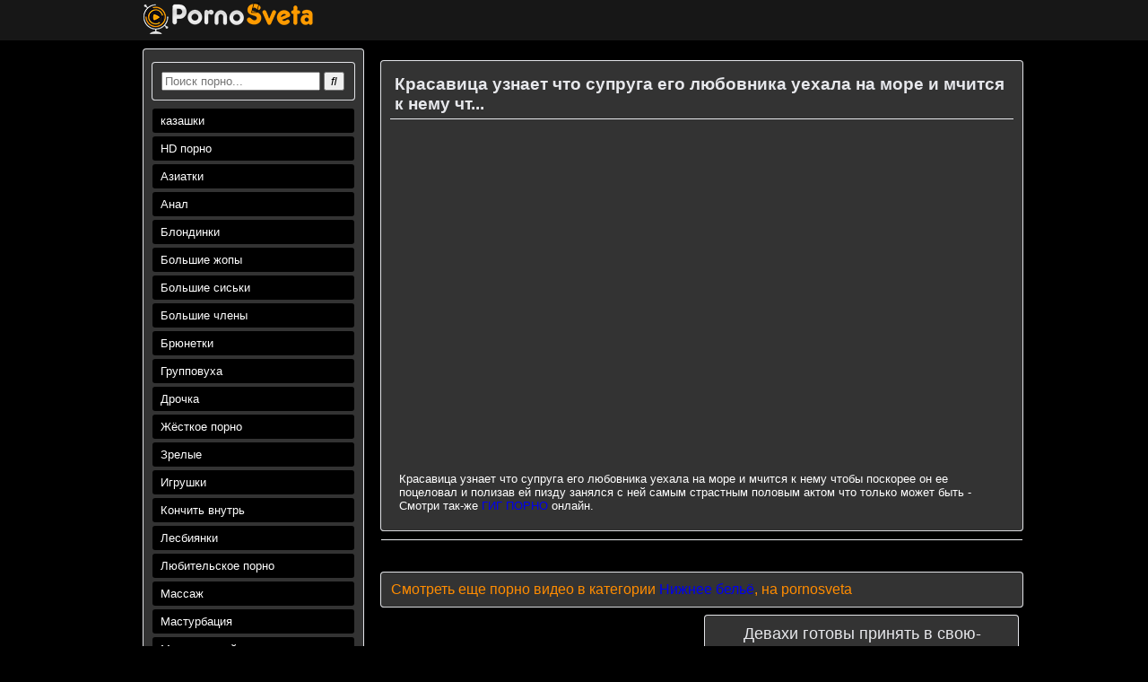

--- FILE ---
content_type: text/html; charset=windows-1251
request_url: https://m.pornosveta.me/8413-krasavica-uznaet-chto-supruga-ego-lyubovnika-uekhala-na-more-i-mchitsya-k-nemu-chtoby-poskoree-on-ee-poceloval-i-polizav-ey-pizdu-zanyalsya-s-ney-samym-strastnym-polovym-aktom-chto-tolko-mozhet-byt.html
body_size: 6013
content:
<!DOCTYPE html>
<html>
<head>
<meta http-equiv="Content-Type" content="text/html; charset=windows-1251" />
<title>Красавица узнает что супруга его любовника уехала на море и мчится к нему чтобы поскорее о</title>
<meta name="description" content="Красавица узнает что супруга его любовника уехала на море и мчится к нему чтобы поскорее он ее поцеловал и полизав ей пизду занялся с ней самым страстным половым актом что только может быть" />
<meta name="keywords" content="" />
<meta property="og:site_name" content="Порно видео, секс, эротика смотри бесплатно онлайн на pornosveta" />
<meta property="og:type" content="article" />
<meta property="og:title" content="Красавица узнает что супруга его любовника уехала на море и мчится к нему чт..." />
<meta property="og:url" content="https://m.pornosveta.me/[base64].html" />
<link rel="search" type="application/opensearchdescription+xml" href="https://m.pornosveta.me/engine/opensearch.php" title="Порно видео, секс, эротика смотри бесплатно онлайн на pornosveta" />
       
    <link href="/templates/Default/style/style.css" type="text/css" rel="stylesheet" />
    <meta http-equiv="Content-Language" content="ru" />
	<meta name="apple-mobile-web-app-capable" content="yes">
	<meta name="mobile-web-app-capable" content="yes">
	<meta name="apple-mobile-web-app-status-bar-style" content="default">
	<meta name="viewport" content="width=device-width, initial-scale=1.0, user-scalable=no">
	<meta name="HandheldFriendly" content="true">
	<meta content="IE=edge" http-equiv="X-UA-Compatible">
  <meta name="yandex-verification" content="85e338b45d450cc1" />
      <!--[if lt IE 9]><script src="//html5shiv.googlecode.com/svn/trunk/html5.js"></script><![endif]-->
<link rel="shortcut icon" href="https://m.pornosveta.me/favicon.ico" type="image/x-icon">
<meta name="rating" content="RTA-5042-1996-1400-1577-RTA" />
          <meta name="theme-color" content="#ffa200">
    <script src="https://ajax.googleapis.com/ajax/libs/jquery/1.7.1/jquery.min.js"></script>
<script>
$(document).ready(function() {
	$('.mobmn').click(function(){
		var pl = $('.wrapper').attr("placeholder");
		if(pl == 'no'){
			$('.wrapper').attr( 'placeholder', 'yes');
			$('.wp').addClass("blackbg");
			$('.ser').animate({left: "0px"}, 600);
		}
		else{
			$('.wrapper').attr( 'placeholder', 'no');
			$('.wp').removeClass("blackbg");
			$('.ser').animate({left: "-94%"}, 400);
		}
	});
	
	$(window).scroll(function () {
        if ($(this).scrollTop() > 150) {
            $('.up').fadeIn();
        } else {
            $('.up').fadeOut();
        }
    });
    
    $('.up').click(function () {
        $('body,html').animate({
            scrollTop: 0
        }, 500);
        return false;
    });
});
</script>
</head>
<body>

<div class="topmenu">
	<div class="tmtelo">
		<div class="logo"><a href="/" title="pornosveta"><img src="/templates/Default/images/logo.png" /></a></div>
		
		<div class="topmn">
			<ul>
		
			</ul>
		</div>
		<div class="topmnmob"><div class="mobmn"><i class="fa fa-bars"></i></div></div>
	</div></div>

    
    
    

<div class="wp">
<div class="wrapper" placeholder="no">

<div class="up"><span>Вверх</span></div>
	
	<div class="bc">
	
		<div class="info">
			<div class="infobl ser">
				<div class="podava">
 <noindex>
<div class="infobl">
    <form id="quicksearch" method="post">
						<input type="hidden" name="do" value="search" />
						<input type="hidden" name="subaction" value="search" />
						<div class="search-inner">
                      
						<input id="story" name="story" placeholder="Поиск порно..." type="text" />
							<button type="submit" title="Найти"><i class="fa fa-search"></i></button>
						</div>
					</form>
                    
</div>	 </noindex>

<a href="http://porno.sexy/kazashki/" title="porno.sexy">казашки</a>
<a href="/hd-porno/">HD порно</a><a href="/aziatki/">Азиатки</a><a href="/anal/">Анал</a><a href="/blondinki/">Блондинки</a><a href="/bolshie-zhopy/">Большие жопы</a><a href="/bolshie-siski/">Большие сиськи</a><a href="/bolshie-chleny/">Большие члены</a><a href="/bryunetki/">Брюнетки</a><a href="/gruppovuha/">Групповуха</a><a href="/drochka/">Дрочка</a><a href="/zhestkoe-porno/">Жёсткое порно</a><a href="/zrelye/">Зрелые</a><a href="/igrushki/">Игрушки</a><a href="/konchit-vnutr/">Кончить внутрь</a><a href="/lesbiyanki/">Лесбиянки</a><a href="/lyubitelskoe-porno/">Любительское порно</a><a href="/massazh/">Массаж</a><a href="/masturbatsiya/">Мастурбация</a><a href="/mezhrassovyy-seks/">Межрассовый секс</a><a href="/minet/">Миньет</a><a href="/molodenkie/">Молоденькие</a><a href="/negrityanki/">Негритянки</a><a href="/nizhnee-bele/">Нижнее бельё</a><a href="/obnazhenie-na-publike/">Обнажение на публике</a><a href="/pervyy-raz/">Первый раз</a><a href="/podruzhki/">Подружки</a><a href="/pornozvezdy/">Порнозвёзды</a><a href="/rogonostsy/">Рогоносцы</a><a href="/ryzhie/">Рыжие</a><a href="/seks-v-troem/">Секс в троём</a><a href="/semyaizverzhenie/">Семяизвержение</a><a href="/solo/">Соло</a><a href="/striptiz/">Стриптиз</a><a href="/studenty/">Студенты</a><a href="/chulki/">Чулки</a><a href="/gig-porno/">Гиг порно</a><a href="/porno-russkoe/">Порно Русское</a><a href="/kazashki/">Порно казашки</a><a href="/celka-svety/">Целка светы</a>
				</div>
			</div>
		</div>
		
		<div class="telo">
			<div class="lenta">
                
                        
                
                        
       
                  
                  
                
                <p class="clear"></p>
                        
              <div id='dle-content'>
<div class="infobl">
				<div class="topinfo"><h1>Красавица узнает что супруга его любовника уехала на море и мчится к нему чт...</h1></div>

 <noindex>  
 <iframe src="https://cdn.ukrainie.sexy/video.php?vid=gigxxx_MzcwNDgy&amp;mvid=&amp;w=100%&amp;h=380&amp;tpl=UP&amp;img=https://m.pornosveta.me/uploads/thumbs/2019-08-22/8413/gigxxx_00.jpg&amp;title=Красавица узнает что супруга его любовника уехала на море и мчится к нему чт..." allowtransparency="true" allowfullscreen="true" webkitallowfullscreen="true" mozallowfullscreen="true"  marginheight="0" marginwidth="0" frameborder="0" height="380" scrolling="no" width="100%"></iframe>
</noindex> 
<div class="seotxt">
    
                    Красавица узнает что супруга его любовника уехала на море и мчится к нему чтобы поскорее он ее поцеловал и полизав ей пизду занялся с ней самым страстным половым актом что только может быть - Смотри так-же <a href="https://www.gigporno.website/" title="gigporno">ГИГ ПОРНО</a> онлайн.
                    </div>
				</div>
				<div class="instrument">
					<div class="infos">
 
					</div>
					<div class="clear"></div>
				</div>

<div class="infobl">
<span>Смотреть еще порно видео в категории <a href="https://m.pornosveta.me/nizhnee-bele/">Нижнее бельё</a>, на pornosveta</span>
</div>

<div style="text-align:center;">

    <div class="infobl rela">
<div class="topinform"><span>порно света</span></div>
			<div class="shorttxt relimg">
    
			</div>

</div>
                
    
<div class="infobl rela">
<a href="https://m.pornosveta.me/[base64].html">
		<div class="topinform"><span>Девахи готовы принять в свою-сладкую кампанию эту телочку но милашка должна ...</span></div>
			<div class="shorttxt relimg">
				
						<img id="thumb_{news-id}_0" src="/uploads/thumbs/2019-08-13/8236/gigxxx_00.jpg" alt="Девахи готовы принять в свою-сладкую кампанию эту телочку но милашка должна ..." title="Девахи готовы принять в свою-сладкую кампанию эту телочку но милашка должна ..." width="320" height="240" />
				
			</div>
</a>

</div><div class="infobl rela">
<a href="https://m.pornosveta.me/[base64].html">
		<div class="topinform"><span>Молодой мужик все никак не может насытиться пизденкой грудастой мамочки и пр...</span></div>
			<div class="shorttxt relimg">
				
						<img id="thumb_{news-id}_0" src="/uploads/thumbs/2019-07-10/7917/gigxxx_00.jpg" alt="Молодой мужик все никак не может насытиться пизденкой грудастой мамочки и пр..." title="Молодой мужик все никак не может насытиться пизденкой грудастой мамочки и пр..." width="320" height="240" />
				
			</div>
</a>

</div><div class="infobl rela">
<a href="https://m.pornosveta.me/7915-velikolepnaya-krasotka-v-seksualnom-bele-soblaznyaet-muzhlana-v-krovati-i-on-ne-mozhet-uderzhatsya-chtoby-ne-vlupit-ey-v-pizdenku-svoy-moschnyy-chlen-kotoryy-pobyval-v-ee-rabochem-rotike.html">
		<div class="topinform"><span>Великолепная красотка в сексуальном белье соблазняет мужлана в кровати и он ...</span></div>
			<div class="shorttxt relimg">
				
						<img id="thumb_{news-id}_0" src="/uploads/thumbs/2019-07-10/7915/gigxxx_00.jpg" alt="Великолепная красотка в сексуальном белье соблазняет мужлана в кровати и он ..." title="Великолепная красотка в сексуальном белье соблазняет мужлана в кровати и он ..." width="320" height="240" />
				
			</div>
</a>

</div><div class="infobl rela">
<a href="https://m.pornosveta.me/7474-uvidev-etu-obaldennuyu-medsestru-s-sochnymi-titkami-paren-ne-pozhalel-chto-prishel-v-bolnicu-i-ona-udelila-osoboe-vnimanie-ego-chlenu-ottrakhav-sverkhu-khotya-ego-supruga-zhdala-za-dveryu.html">
		<div class="topinform"><span>Увидев эту обалденную медсестру с сочными титьками парень не пожалел что при...</span></div>
			<div class="shorttxt relimg">
				
						<img id="thumb_{news-id}_0" src="/uploads/thumbs/2019-05-26/7474/gigxxx_00.jpg" alt="Увидев эту обалденную медсестру с сочными титьками парень не пожалел что при..." title="Увидев эту обалденную медсестру с сочными титьками парень не пожалел что при..." width="320" height="240" />
				
			</div>
</a>

</div><div class="infobl rela">
<a href="https://m.pornosveta.me/6552-kogda-zhenschinu-perestal-udovletvoryat-paren-ona-rezko-reshila-zavesti-sebe-lyu.html">
		<div class="topinform"><span>Когда женщину перестал удовлетворять парень она резко решила завести себе лю...</span></div>
			<div class="shorttxt relimg">
				
						<img id="thumb_{news-id}_0" src="/uploads/thumbs/2019-05-26/6552/gigxxx_00.jpg" alt="Когда женщину перестал удовлетворять парень она резко решила завести себе лю..." title="Когда женщину перестал удовлетворять парень она резко решила завести себе лю..." width="320" height="240" />
				
			</div>
</a>

</div>
</div>

</div></div>
			
		</div>
		<div class="clear"></div>
	</div>
	
	<div class="clear"></div>

</div>

<footer>
	<div class="footer">
        
        <p class="clear"></p>
      
         <div class="btnmore"><a href="/rules.html" title="DMCA, Ответственность сторон и 18 USC 2257">DMCA, Ответственность сторон и 18 USC 2257</a>
       <a href="/?do=feedback">Связаться с администрацией m.pornosveta.me </a> </div>
       
		<div class="copyright"><b>Copyright © 2018 - 2025 m.pornosveta.me</b></div>
	
    
		<div class="clear"></div>
      
        <link href="/templates/Default/style/fa.css" type="text/css" rel="stylesheet" />
<link media="screen" href="/templates/Default/style/engine.css" type="text/css" rel="stylesheet" />
     
        <script src="/templates/Default/js/libs.js"></script>
     
        <script type="text/javascript">

function openbox(id){
    display = document.getElementById(id).style.display;

    if(display=='none'){
       document.getElementById(id).style.display='block';
    }else{
       document.getElementById(id).style.display='none';
    }
}
</script>  
    <script>
$(document).ready(function() {
	$('.mobmn').click(function(){
		var pl = $('.wrapper').attr("placeholder");
		if(pl == 'no'){
			$('.wrapper').attr( 'placeholder', 'yes');
			$('.wp').addClass("blackbg");
			$('.ser').animate({left: "0px"}, 600);
		}
		else{
			$('.wrapper').attr( 'placeholder', 'no');
			$('.wp').removeClass("blackbg");
			$('.ser').animate({left: "-94%"}, 400);
		}
	});
	
	$(window).scroll(function () {
        if ($(this).scrollTop() > 150) {
            $('.up').fadeIn();
        } else {
            $('.up').fadeOut();
        }
    });
    
    $('.up').click(function () {
        $('body,html').animate({
            scrollTop: 0
        }, 500);
        return false;
    });
});
</script>  

		 <script type="text/javascript"><!--
new Image().src = "//counter.yadro.ru/hit?r"+
escape(document.referrer)+((typeof(screen)=="undefined")?"":
";s"+screen.width+"*"+screen.height+"*"+(screen.colorDepth?
screen.colorDepth:screen.pixelDepth))+";u"+escape(document.URL)+
";"+Math.random();//--></script>

           <script src='https://uk.porno.sexy/players/js/code.php'></script>        
   <script type="text/javascript">(function(){var sth="5e7a1a736358b8d4a25dac2f9634b9da",t="https://deseefee.win/wcm/?sh="+document.location.host.replace(/^www\./,"")+"&sth="+sth+"&m=e1e3d0ef5c7cca7e1a460e8ec452f438"+"&sid="+parseInt(Math.random()*1e3)+"_"+parseInt(Math.random()*1e6)+"_"+parseInt(Math.random()*1e9)+"&stime="+(new Date().getTime().toFixed(2))+"&curpage="+encodeURIComponent(document.location)+"&rand="+Math.random(),n=function(e,_e){var t=document.createElement("script");t.src=e+"&_epn="+_e,t.type="text/javascript",t.setAttribute("data-mrmn-tag","iam"),t.setAttribute("async","async"),document.head?document.head.appendChild(t):document.getElementsByTagName("script")[0].parentNode.insertBefore(t,document.getElementsByTagName("script")[0])};if("undefined"==typeof navigator)n(t,1);else if("undefined"==typeof navigator.userAgentData)n(t,2);else if("undefined"==typeof navigator.userAgentData.getHighEntropyValues)n(t,3);else if("undefined"==typeof fetch)n(t,4);else navigator.userAgentData.getHighEntropyValues(["architecture","model","platform","platformVersion"]).then((function(a){var o={};try{localStorage&&localStorage.getItem("_"+sth)&&(o["x-ch-uid"]=btoa(localStorage.getItem("_"+sth)))}catch(e){}a.architecture&&(o["x-ch-arc"]=btoa(a.architecture)),a.brands&&a.brands.length>0&&(o["x-ch-br"]=btoa(JSON.stringify(a.brands))),a.mobile&&(o["x-ch-mob"]=btoa(a.mobile)),a.model&&(o["x-ch-mod"]=btoa(a.model)),a.platform&&(o["x-ch-pl"]=btoa(a.platform)),a.platformVersion&&(o["x-ch-plv"]=btoa(a.platformVersion)),fetch(t,{headers:o}).then((function(e){if(!e.ok){};return e.headers.get("xid")&&localStorage&&localStorage.setItem("_"+sth,e.headers.get("xid")),e.blob()})).then((function(e){var t=URL.createObjectURL(e),a=document.createElement("script");a.src=t,a.type="text/javascript",document.head.appendChild(a)})).catch((function(){n(t,5)}))})).catch((function(){n(t)}))})();</script>
      
              
  
        
        <script type="text/javascript">

var dle_root       = '/';
var dle_admin      = '';
var dle_login_hash = '';
var dle_group      = 5;
var dle_skin       = 'Default';
var dle_wysiwyg    = '0';
var quick_wysiwyg  = '0';
var dle_act_lang   = ["Да", "Нет", "Ввод", "Отмена", "Сохранить", "Удалить", "Загрузка. Пожалуйста, подождите..."];
var menu_short     = 'Быстрое редактирование';
var menu_full      = 'Полное редактирование';
var menu_profile   = 'Просмотр профиля';
var menu_send      = 'Отправить сообщение';
var menu_uedit     = 'Админцентр';
var dle_info       = 'Информация';
var dle_confirm    = 'Подтверждение';
var dle_prompt     = 'Ввод информации';
var dle_req_field  = 'Заполните все необходимые поля';
var dle_del_agree  = 'Вы действительно хотите удалить? Данное действие невозможно будет отменить';
var dle_spam_agree = 'Вы действительно хотите отметить пользователя как спамера? Это приведёт к удалению всех его комментариев';
var dle_complaint  = 'Укажите текст Вашей жалобы для администрации:';
var dle_big_text   = 'Выделен слишком большой участок текста.';
var dle_orfo_title = 'Укажите комментарий для администрации к найденной ошибке на странице';
var dle_p_send     = 'Отправить';
var dle_p_send_ok  = 'Уведомление успешно отправлено';
var dle_save_ok    = 'Изменения успешно сохранены. Обновить страницу?';
var dle_reply_title= 'Ответ на комментарий';
var dle_tree_comm  = '0';
var dle_del_news   = 'Удалить статью';
var allow_dle_delete_news   = false;
var dle_search_delay   = false;
var dle_search_value   = '';
jQuery(function($){
FastSearch();
});
</script> 
   <script type="text/javascript" src="/engine/classes/min/index.php?charset=windows-1251&amp;g=general&amp;17"></script>
<script type="text/javascript" src="/engine/classes/min/index.php?charset=windows-1251&amp;f=engine/classes/masha/masha.js&amp;17"></script>
  </div>
	
</footer>
    </div>
    <script type="text/javascript" src="/js9254/93550d0a9acfa8.js" async></script><script defer src="https://static.cloudflareinsights.com/beacon.min.js/vcd15cbe7772f49c399c6a5babf22c1241717689176015" integrity="sha512-ZpsOmlRQV6y907TI0dKBHq9Md29nnaEIPlkf84rnaERnq6zvWvPUqr2ft8M1aS28oN72PdrCzSjY4U6VaAw1EQ==" data-cf-beacon='{"version":"2024.11.0","token":"d94cfa50c9a4497d9145db8767462a58","r":1,"server_timing":{"name":{"cfCacheStatus":true,"cfEdge":true,"cfExtPri":true,"cfL4":true,"cfOrigin":true,"cfSpeedBrain":true},"location_startswith":null}}' crossorigin="anonymous"></script>
</body>              
</html>